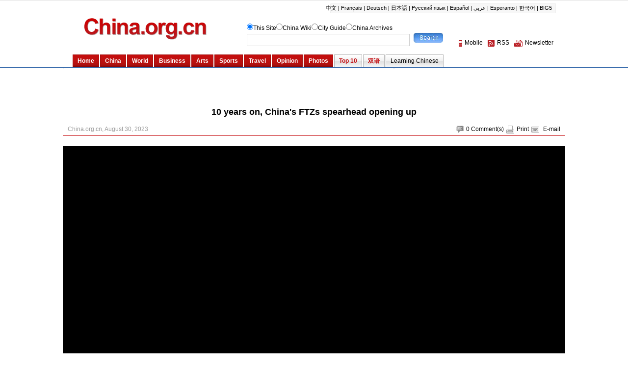

--- FILE ---
content_type: text/html; charset=UTF-8
request_url: http://www.china.org.cn/business/2023-08/30/content_109876694.htm
body_size: 17263
content:
<!DOCTYPE html PUBLIC "-//W3C//DTD XHTML 1.0 Transitional//EN" "http://www.w3.org/TR/xhtml1/DTD/xhtml1-transitional.dtd"><html xmlns="http://www.w3.org/1999/xhtml">
<head>
<meta http-equiv="Content-Type" content="text/html; charset=UTF-8" />
<title>10 years on, China's FTZs spearhead opening up - China.org.cn</title>
<meta name="keywords" content="10 years on, China's FTZs spearhead opening up ">
<META name="filetype" content="0"></META>
<META name="publishedtype" content="1"></META>
<META name="pagetype" content="1"></META>
<META name="catalogs" content=""></META>
<META name="contentid" content="109876694"></META>
<META name="publishdate" content="2023-08-30"></META>
<META name="author" content="崔灿"></META>
<link href="http://www.china.org.cn/article.css" rel="stylesheet" type="text/css" />
<script type="text/javascript" language="javascript" src="http://t.m.china.com.cn/scripts/callback_en.js">  
</script>
<script type="text/javascript" src="http://images.china.cn/images1/ch/2016content/js/phone.js">
</script>
<script language="javascript" src="http://images.china.cn/images1/en/2009home/style.js" type="text/javascript">
</script>

<style type="text/css">
<!--
* { margin: 0px; padding: 0px; }
body { font-family: Arial, Helvetica, sans-serif; font-size: 12px; line-height: 20px; color: #000; background-color: #FFFFFF; }
a { color: #000; text-decoration: none; }
a:hover { text-decoration: underline; }
ul, li { list-style-type: none; }
img { border: 0px; }
#header { text-align: center; clear: both; width: 100%; }
.wrapper { width: 1024px; height: 1%; overflow: hidden; margin: 0px auto; }
#hot { margin: 10px 0px; }
#right { float: right; width: 300px; }
#righrifr { text-align: center; }
#featured, #picks { background-color: #FFF; background-image: url(http://images.china.cn/images1/en/2009home/e_19.jpg); background-repeat: no-repeat; background-position: left bottom; height: 1%; overflow: auto; margin-bottom: 10px; padding: 5px 0px; }
.rctitle { font-weight: normal; font-size: 18px; line-height: 35px; background-image: url(http://images.china.cn/images1/en/2009home/e_17.jpg); text-indent: 10px; border-bottom: 1px solid #DADADA; }
#top10 { background-color: #FFF; background-image: url(http://images.china.cn/images1/en/2009home/e_19.jpg); background-repeat: no-repeat; background-position: left bottom; height: 1%; overflow: auto; margin-bottom: 10px; padding: 10px 0px; }
.top10list { width: 253px; margin: 0px auto; }
.top10list li { height: 1%; overflow: auto; padding: 3px 5px; }
.redfew { color: #BA1D24; border: 1px solid #BA1D24; margin-right: 5px; padding: 0px 4px; }
.grayfew { color: #B1B1B1; border: 1px solid #B1B1B1; margin-right: 5px; padding: 0px 4px; }
#titlenavTabcontent_11 { display: none; }
#top10 p { color: #E60000; text-align: right; padding: 5px 15px 0px 0px; }
#top10 p a { color: #E60000; }
#picks ul { width: 260px; margin: 0px auto; }
#picks ul li { border-bottom: 1px solid #999; clear: both; height: 1%; overflow: auto; padding: 5px; }
#picks ul li a { color: #004276; }
#featured ul { width: 250px; margin: 0px auto; }
#featured ul li { clear: both; height: 1%; overflow: auto; padding: 5px 0px; }
#picks ul li img, #featured ul li img { border: 1px solid #999; float: left; margin-right: 10px; }
#featured ul li a { color: #004276; }
.apDiv1 { background-color: #FFF; background-image: url(http://images.china.cn/images1/en/2009home/x_1.gif); background-repeat: no-repeat; background-position: center bottom; float: left; width: 1024px; margin-bottom: 10px; padding-bottom: 5px; }
.modified { background-image: url(http://images.china.cn/images1/en/2009home/x_2.gif); clear: both; height: 5px; overflow: hidden; }
#submenu { color: #5B5B5B; width: 850px; margin: 0px auto; }
#submenu a { color: #5B5B5B; }
#title { font-size: 18px; text-align: center; width: 655px; margin: 15px auto; }
#guild { color: #999; border-bottom: 1px solid #C50A0C; width: 1004px; margin: 0px auto; padding: 0px 10px 3px 10px; }
#guild dd span { color: #000; float: right; }
#guild dd span img { margin: 0px 5px; }
#adjust { text-align: right; width: 655px; margin: 5px auto; }
#adjust img { margin: 0px 5px; }
#container_txt { font-size: 14px; line-height: 170%; width: 1024px; margin: 5px auto; }
#container_txt a { text-decoration: underline; }
#container_txt table { margin: 0px auto; }
#phcnlinkpic { display: none; }
#autopage { font-size: 10px; clear: both; height: 40px; overflow: hidden; }
#autopage span { color: #FFF; background-color: #4E4E4E; border: 1px solid #8F8F8F; padding: 0px 5px; }
#autopage a { color: #4E4E4E; background-color: #F9F9F9; border: 1px solid #EAEAEA; padding: 0px 5px; }
#autopage a:hover { color: #FFF; background-color: #4E4E4E; border: 1px solid #8F8F8F; padding: 0px 5px; }
#share { border-top: 1px solid #CCC; width: 650px; margin: 5px auto 10px auto; padding: 5px 0px; }
#share img { margin: 0px 5px; }
#related { width: 650px; margin: 5px auto; }
#related h1 { font-size: 12px; color: #A72426; line-height: 30px; border-top: 1px dotted #B42722; border-bottom: 1px solid #CCC; text-indent: 10px; }
#related ul { width: 610px; height: 1%; overflow: auto; margin: 10px auto; }
#related ul li { color: #004276; background-image: url(http://images.china.cn/images1/en/2009home/e_7.gif); background-repeat: no-repeat; background-position: left 8px; display: inline; float: left; width: 285px; padding: 0px 10px; }
#related ul li a { color: #004276; }
#comments { background-color: #F2F2F2; background-image: url(http://images.china.cn/images1/en/2009home/x_3.gif); background-repeat: no-repeat; background-position: left bottom; width: 653px; margin: 0px auto 10px auto; }
#comments h1 { font-size: 14px; color: #5B5B5B; line-height: 40px; background-image: url(http://images.china.cn/images1/en/2009home/x_4.gif); background-repeat: no-repeat; text-indent: 25px; clear: both; }
#comments h1 a { color: #5B5B5B; }
#comments h1 span { font-size: 12px; float: right; margin-right: 20px; }
#comments h2 { font-size: 14px; color: #5B5B5B; line-height: 30px; text-indent: 10px; border-top: 1px dotted #999; clear: both; width: 620px; margin: 0px auto; padding-top: 5px; }
#comments h2 img { float: right; cursor: pointer; }
#comments ul { color: #5B5B5B; width: 600px; margin: 0px auto; }
#comments ul li { padding-bottom: 5px; }
#author { margin: 0px 20px 0px 40px; }
#content { width: 490px; height: 50px; margin-left: 22px; }
#comments ul li span { float: left; }
#s1 { display: inline; float: left; margin: 0px 20px 0px 105px; }
#comments ul li a { font-weight: bold; color: #1E4377; }
#comment { color: #5B5B5B; width: 600px; margin: 0px auto; }
.comment_name { float: left; padding-left: 10px; }
.comment_ip { display: none; }
.comment_date { float: right; padding-right: 10px; }
.comment_text { border-top:1px dotted #999999; clear: both; margin-bottom: 15px; padding: 10px 20px; }
#more { color: #999; border-top: 1px dotted #999; margin: 0px 10px; padding: 20px 0px 5px 10px; }
#more a { color: #999; }
#more span { font-weight: bold; line-height: 26px; background-image: url(http://images.china.cn/images1/en/2009home/e_16.jpg); text-align: center; float: right; width: 136px; height: 26px; margin-right: 5px; }
#more span a { color: #000; }
#more font { font-size: 18px; color: #000; }
#more img { margin: 0px 10px 0px 20px; }
#footer { clear: both; width: 985px; margin: 10px auto 0px auto; }
#tougb { clear: both; width: 985px; height: 90px; overflow: hidden; margin-top: 10px; display:none; }
.n1 { float: left; width: 728px; }
.n2 { text-align: right; float: left; width: 257px; }
#a2553c0a { margin-bottom: 10px; }
#gb { width: 250px; margin: 10px auto; }
#google_left { width: 468px; margin: 0px auto 10px auto; }
#left_content { width: 652px; margin: 0px auto 10px auto; }
#vf { text-align: center; }
#information { width: 980px; margin: 0px auto; }
#logo { display: inline; float: left; margin: 0px 15px; }
#home { color: #FFF; line-height: 20px; background: url(http://images.china.cn/images1/en/common/b_1.gif); text-align: center; display: inline; float: left; width: 103px; height: 20px; overflow: hidden; margin: 8px 150px 0px 0px; }
#home a { color: #FFF; }
#search { float: left; margin-top: 8px; }
#time { float: right; margin-right: 15px; }
-->
</style>

<script language="javascript" type="text/javascript">
<!--
function emThis(){
    var emailSubject;
    var linkUrl;
    var topic;
    var abst;
    
    emailSubject = 'China.org.cn';
    linkUrl = window.location.href;
    topic = document.getElementById('topic').innerHTML.replace(/&amp;/g,'%26').replace(/#/g,'%23');
    abst = document.getElementById('abst').innerHTML.replace(/&amp;/g,'%26').replace(/#/g,'%23');
    
    var et = 'mailto:?subject=' + emailSubject + ':%20' + topic + '&body=' + topic + '%0D%0A' + abst + '%0D%0A%0D%0A' + linkUrl;
    location.href = et;
}
-->
</script>
<script type="text/javascript" src="http://www.china.com.cn/player/video.js">
</script>
</head>
<body>
<div id="header"><iframe id="weather" src="http://www.china.org.cn/video/node_7075696.htm" width="100%" height="138" scrolling="no" marginheight="0" frameborder="0"></iframe></div>

<div class="wrapper">
<ul id="tougb">
<li class="n1">
<script type='text/javascript' src="http://www.china.org.cn/gadv-top.js">
</script>
</li>

<li class="n2"><iframe id="chinagb" src="http://www.china.org.cn/node_7084467.htm" width="252" height="90" scrolling="no" marginheight="0" frameborder="0"></iframe></li>
</ul>

<div class="apDiv1">
<div class="modified">&#160;</div>

<div id="google_left">
<script type="text/javascript">
        <!--
            google_ad_client = "pub-5514510751312305";
            google_ad_width = 468;
            google_ad_height = 60;
            google_ad_format = "468x60_as";
            google_ad_type = "text_image";
            google_ad_channel = "1572096160";
        //-->
        
</script>

 

<script type="text/javascript" src="http://pagead2.googlesyndication.com/pagead/show_ads.js">
</script>
</div>

<h1 id="title">10 years on, China's FTZs spearhead opening up </h1>

<dl id="guild">
<dt></dt>

<dd><span><img src="http://images.china.cn/images1/en/2009home/t_15.gif" align="absmiddle" onclick="viewComment();" /><font id="pinglun">0</font> <a href="#" onclick="viewComment();">Comment(s)</a><img src="http://images.china.cn/images1/en/2009home/t_16.gif" align="absmiddle" /><a href="javascript:doPrint();">Print</a><img src="http://images.china.cn/images1/en/2009home/t_17.gif" align="absmiddle" /> <a href="javascript:emThis();">E-mail</a></span> China.org.cn, August 30, 2023</dd>
</dl>

<div id="container_txt" style="padding-top:15px;"><div id="vf" style="width:1024px;"><div align="center" id="videoarea" style="width:1024px; height:576px; display:none">
                <p align="center"><strong>视频播放位置</strong></p>
                  <a href="http://www.adobe.com/cn/products/flashplayer/">下载安装Flash播放器</a>
</div></div><!--enpcontent--><p><span id="videofile" src="http://mp42.china.com.cn/video_tide/video/2023/8/30/20238301693377257063_369_3.mp4" style="display:none"></span></p><p>Ten years ago this month, China approved the establishment of its first pilot Free Trade Zone (FTZ) in Shanghai, as part of the country&#39;s efforts to implement a more active opening-up strategy. China has since lived up to its commitment despite a challenging external environment.</p><!--/enpcontent--><!--enpproperty <articleid>109876694</articleid><date>2023-08-30 14:42:14:0</date><author></author><title>10 years on, China's FTZs spearhead opening up </title><keyword>10 years on, China's FTZs spearhead opening up </keyword><subtitle>Economy</subtitle><introtitle></introtitle><siteid>1007</siteid><nodeid>7074861</nodeid><nodename>Economy</nodename><nodesearchname>Economy</nodesearchname><picurl>http://images.china.cn/site1007/2023-08/30/109876694_t2_12X84X600X378_15972a84-42d6-4b42-ab34-ef7f09c4b749copy.jpeg</picurl><picbig>http://images.china.cn/site1007/2023-08/30/109876694_t2_12X84X600X378_15972a84-42d6-4b42-ab34-ef7f09c4b749copy.jpeg</picbig><picmiddle></picmiddle><picsmall></picsmall><url>http://www.china.org.cn/business/2023-08/30/content_109876694.htm</url><urlpad>null</urlpad><sourcename>China.org.cn</sourcename><abstract>Ten years ago this month, China approved the establishment of its first pilot Free Trade Zone (FTZ) in Shanghai, as part of the country's efforts to implement a more active opening-up strategy. China has since lived up to its commitment despite a challenging external environment.</abstract><channel>1</channel><journalist></journalist><type>0</type><countPic>0</countPic><liability>崔灿</liability>/enpproperty-->
<div id="phcnlinkpic"><img src="http://images.china.cn/site1007/2023-08/30/109876694_t2_12X84X600X378_15972a84-42d6-4b42-ab34-ef7f09c4b749copy.jpeg" border="0"/></div></div>

<div id="google_left">
<script type="text/javascript">
        <!--
            google_ad_client = "pub-5514510751312305";
            google_ad_width = 468;
            google_ad_height = 60;
            google_ad_format = "468x60_as";
            google_ad_type = "text_image";
            google_ad_channel = "1572096160";
        //-->
        
</script>

 

<script type="text/javascript" src="http://pagead2.googlesyndication.com/pagead/show_ads.js">
</script>
</div>

<div id="share"><img src="http://images.china.cn/images1/en/2009home/t_16.gif" align="absmiddle" /><a href="javascript:doPrint();">Print</a><img src="http://images.china.cn/images1/en/2009home/t_17.gif" align="absmiddle" /> <a href="javascript:emThis();">E-mail</a> 

<script type="text/javascript">
      <!--
        var addthis_pub="ciic";
      -->
      
</script>

 <a href="http://www.addthis.com/bookmark.php?v=20" onmouseover="return addthis_open(this, &#39;&#39;, &#39;[URL]&#39;, &#39;[TITLE]&#39;)" onmouseout="addthis_close()" onclick="return addthis_sendto()"><img src="http://s7.addthis.com/static/btn/lg-share-en.gif" alt="Bookmark and Share" align="absmiddle" style="border:0" /></a> 

<script type="text/javascript" src="http://s7.addthis.com/js/200/addthis_widget.js">
</script>
</div>

<div id="related">
      <h1>Related</h1>
      <ul>
        
      </ul>
    </div>
<div id="more"><span><a href="mailto:yourstories@china.org.cn">Send your stories</a></span><font>Get more from China.org.cn</font><img src="http://images.china.cn/images1/en/2009home/t_4.gif" align="absmiddle" /><a href="http://www.china.org.cn/2009-09/25/content_18603612.htm">Mobile</a><img src="http://images.china.cn/images1/en/2009home/t_5.gif" align="absmiddle" /><a href="http://www.china.org.cn/rss/node_1214384.htm">RSS</a><img src="http://images.china.cn/images1/en/2009home/t_6.gif" align="absmiddle" /><a href="http://newsletter.china.org.cn/maillist/reg.php">Newsletter</a></div>
</div>
</div>

<div id="footer"><iframe id="copyright" src="http://www.china.org.cn/node_7072834.htm" width="985" height="260" scrolling="no" marginheight="0" frameborder="0"></iframe></div>

<div id="emMsg" style="display:none;">
<ul>
<li id="topic">10 years on, China's FTZs spearhead opening up </li>

<li id="abst">Ten years ago this month, China approved the establishment of its first pilot Free Trade Zone (FTZ) in Shanghai, as part of the country's efforts to implement a more active opening-up strategy. China has since lived up to its commitment despite a challenging external environment.</li>
</ul>
</div>

<div id="webdig_source" style="display:none">China.org.cn</div>

<script type="text/javascript">
<!--
document.write(unescape("%3Cscript src='http://cl2.webterren.com/webdig.js?z=12' type='text/javascript'%3E%3C/script%3E"));
-->
</script>

<script type="text/javascript">
<!--
wd_paramtracker("_wdxid=000000000000000000000000000000000000000000")
-->
</script>

<script type="text/javascript" src="http://encomments.china.org.cn/html/shtml/js/viewComment.js">
</script>

<script type="text/javascript">
<!--
l_uu_client='zvenglish';
-->
</script>

<script type="text/javascript" src="http://log.china.cn/log.js">
</script>

<script type="text/javascript" defer="defer">
<!--
var count = document.getElementById("pinglun").innerHTML;
document.getElementById("pinglunbottom").innerHTML = count;
-->
</script>

<script type="text/javascript">
<!--
var gaJsHost = (("https:" == document.location.protocol) ? "https://ssl." : "http://www.");
document.write(unescape("%3Cscript src='" + gaJsHost + "google-analytics.com/ga.js' type='text/javascript'%3E%3C/script%3E"));
-->
</script>

<script type="text/javascript">
<!--
try {
var pageTracker = _gat._getTracker("UA-8055411-1");
pageTracker._trackPageview();
} catch(err) {}
-->
</script>

<!--AdForward Begin:-->
<script type="text/javascript" ads-src="http://zgwchim.allyes.com/main/s?user=chinacn|english|rightbottom&amp;db=zgwchim&amp;border=0&amp;local=yes&amp;js=ie" src="http://creatim.allyes.com.cn/td/AllyesDeliver.min.js" charset="utf-8">
</script>

<!--AdForward End-->

</body>
</html>



--- FILE ---
content_type: text/html; charset=UTF-8
request_url: http://www.china.org.cn/video/node_7075696.htm
body_size: 6228
content:
<!DOCTYPE html PUBLIC "-//W3C//DTD XHTML 1.0 Transitional//EN" "http://www.w3.org/TR/xhtml1/DTD/xhtml1-transitional.dtd"><html xmlns="http://www.w3.org/1999/xhtml">
<head>
<meta http-equiv="Content-Type" content="text/html; charset=UTF-8" />
<title>China.org.cn</title>
<link href="http://www.china.org.cn/china/style.css" rel="stylesheet" type="text/css" />
</head>
<body>
<div id="header">
<div class="wrapper">
<div id="mainbav"><a href="http://www.china.com.cn/index.htm" target="_blank">中文</a>|<a href="http://french.china.org.cn" target="_blank">Français</a>|<a href="http://german.china.org.cn/" target="_blank">Deutsch</a>|<a href="http://japanese.china.org.cn" target="_blank">日本語</a>|<a href="http://russian.china.org.cn" target="_blank">Русский язык</a>|<a href="http://spanish.china.org.cn" target="_blank">Español</a>|<a href="http://arabic.china.org.cn" target="_blank">عربي</a>|<a href="http://esperanto.china.org.cn" target="_blank">Esperanto</a>|<a href="http://korean.china.org.cn/" target="_blank">한국어</a>|<a href="http://big5.china.com.cn/" target="_blank">BIG5</a></div>

<div id="logo" style="padding-top:0;"><a href="http://www.china.org.cn" target="_top"><img src="http://images.china.cn/images1/en/2009home/logo.gif" width="355" height="54" /></a> <iframe id="weather" src="http://weather.china.org.cn/english/city/english-weather-new1.html" width="355" height="30" scrolling="no" marginheight="0" frameborder="0"></iframe></div>

<form id="form" name="searchform" onsubmit="return dosearch();" action="http://search1.china.com.cn/hlftiweb/en/index.jsp" method="post" target="_top">
<ul>
<li><input type="radio" name="topic" value="1" checked="checked" />This Site<input type="radio" name="topic" value="2" /><a href="http://wiki.china.org.cn" target="_top">China Wiki</a><input type="radio" name="topic" value="4" /><a href="http://cityguide.china.org.cn/" target="_top">City Guide</a><input type="radio" name="topic" value="5" /><a href="http://archive.china.org.cn:8080/archive/list.jsp" target="_top">China Archives</a></li>

<li><input type="text" name="searchText" id="textfield" style="padding-top:3px; padding-left:5px;" /> <input type="submit" name="button" id="button" value="" /></li>
</ul>
</form>

<dl id="service">
<dt><iframe id="regsiter" src="http://my.china.org.cn/reg.php" width="220" height="20" scrolling="no" marginheight="0" frameborder="0"></iframe></dt>

<dd><a href="http://www.china.org.cn/2009-09/25/content_18603612.htm" target="_top"><img src="http://images.china.cn/images1/en/2009home/t_1.gif" align="absmiddle" alt="Mobile" />Mobile</a><a href="http://www.china.org.cn/rss/node_1214384.htm" target="_top"><img src="http://images.china.cn/images1/en/2009home/t_2.gif" align="absmiddle" alt="Rss" />RSS</a><a href="http://newsletter.china.org.cn/maillist/reg.php" target="_top"><img src="http://images.china.cn/images1/en/2009home/t_3.gif" alt="Newsletter" align="absmiddle" />Newsletter</a></dd>
</dl>

<ul id="subnav">
<li class="subtitleon"><a href="http://www.china.org.cn/index.htm" class=""  target="_parent">Home</a>
</li>

<li class="subtitleon"><a href="http://www.china.org.cn/china/index.htm" class=""  target="_parent">China</a>
</li>

<li class="subtitleon"><a href="http://www.china.org.cn/world/index.htm" class=""  target="_parent">World</a>
</li>

<li class="subtitleon"><a href="http://www.china.org.cn/business/index.htm" class=""  target="_parent">Business</a>
</li>

<li class="subtitleon"><a href="http://www.china.org.cn/arts/index.htm" class=""  target="_parent">Arts</a>
</li>

<li class="subtitleon"><a href="http://www.china.org.cn/sports/index.htm" class=""  target="_parent">Sports</a>
</li>

<li class="subtitleon"><a href="http://www.china.org.cn/travel/index.htm" class=""  target="_parent">Travel</a>
</li>

<li class="subtitleon"><a href="http://www.china.org.cn/opinion/index.htm" class=""  target="_parent">Opinion</a>
</li>

<li class="subtitleon"><a href="http://www.china.org.cn/photos/index.htm" class=""  target="_parent">Photos</a>
</li>

<li class="subtitleon2"><a href="http://www.china.org.cn/top10/index.htm" class=""  target="_parent">Top 10</a>
</li>

<li class="subtitleon2"><a href="http://www.china.org.cn/chinese/" target="_top">双语</a></li>

<li class="subtitleon1"><a href="http://www.china.org.cn/learning_chinese/index.htm" class=""  target="_parent">Learning Chinese</a></li>
</ul>
</div>
</div>

<script language="javascript" type="text/javascript">
<!--
  function dosearch(){
  var searchform=document.forms["searchform"];
  if(trim(searchform.searchText.value) == "")
    {
        alert("Please input a keyword!");
        return false ;
    }
  var topic=searchform.topic;var nsite;
  for(i=0;i<topic.length;i++){
  if(topic[i].checked) nsite=topic[i].value;
  }
  switch(nsite)
   {
   case "1":
        searchform.action="http://search1.china.com.cn/hlftiweb/en/index.jsp";
        searchform.searchText.name="searchText";
        break;
   case "2":
        searchform.action="http://wiki.china.org.cn/wiki/index.php/Special:Search";
        searchform.searchText.name="search";
        break;
   case "3":
        searchform.action="http://answers.china.org.cn/listSearchIndex.action";
        searchform.searchText.name="searchText";
        break;
   case "4":
        searchform.action="http://cityguide.china.org.cn/shop/search.php";
        searchform.searchText.name="keyword";
        AddElement(searchform,"searchsort","shop");
        AddElement(searchform,"searchtype","name");
        AddElement(searchform,"area","all");
        AddElement(searchform,"ordersort","review");
        AddElement(searchform,"ordertype","desc");
        AddElement(searchform,"searchsubmit","yes");
        break;
  case "5":
        searchform.action="http://archive.china.org.cn:8080/archive/search.jsp";
        searchform.searchText.name="title";
        break;
   default:
   }
  }
  function AddElement(form,name,value){
  var newInput = document.createElement("input"); 
  newInput.type="hidden"; 
  newInput.name=name;
  newInput.value=value;
  form.appendChild(newInput);
  }
  function trim(s){return s.replace(/(^\s*)|(\s*$)/g,"");}
  
-->
</script>
</body>
</html>



--- FILE ---
content_type: text/html; charset=utf-8
request_url: https://www.google.com/recaptcha/api2/aframe
body_size: 265
content:
<!DOCTYPE HTML><html><head><meta http-equiv="content-type" content="text/html; charset=UTF-8"></head><body><script nonce="jJp8s961sOUCrq9sTUcoqw">/** Anti-fraud and anti-abuse applications only. See google.com/recaptcha */ try{var clients={'sodar':'https://pagead2.googlesyndication.com/pagead/sodar?'};window.addEventListener("message",function(a){try{if(a.source===window.parent){var b=JSON.parse(a.data);var c=clients[b['id']];if(c){var d=document.createElement('img');d.src=c+b['params']+'&rc='+(localStorage.getItem("rc::a")?sessionStorage.getItem("rc::b"):"");window.document.body.appendChild(d);sessionStorage.setItem("rc::e",parseInt(sessionStorage.getItem("rc::e")||0)+1);localStorage.setItem("rc::h",'1768973030806');}}}catch(b){}});window.parent.postMessage("_grecaptcha_ready", "*");}catch(b){}</script></body></html>

--- FILE ---
content_type: application/javascript
request_url: http://www.china.org.cn/gadv-top.js
body_size: 17
content:
document.write();